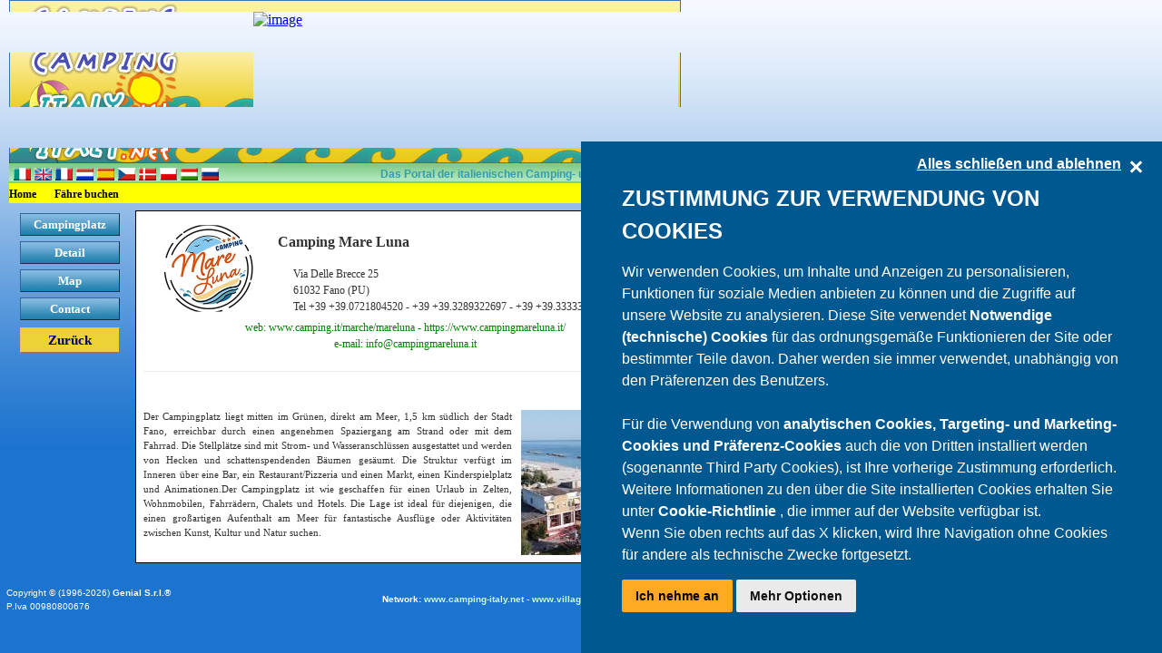

--- FILE ---
content_type: text/html; charset=utf-8
request_url: https://www.campingitaly.net/marche/mareluna/campingplatz.aspx
body_size: 3485
content:


<!DOCTYPE html PUBLIC "-//W3C//DTD XHTML 1.0 Transitional//EN" "http://www.w3.org/TR/xhtml1/DTD/xhtml1-transitional.dtd">

<html xmlns="http://www.w3.org/1999/xhtml" >
<head id="ctl00_Head1"><title>
	Campingplätze-  Camping Mare Luna
</title><meta http-equiv="Content-Type" content="text/html; charset=utf-8" /><meta http-equiv="Content-Language" content="de" /><link href="../../../_styles/stile.css" rel="stylesheet" type="text/css" /><link href="../../../_styles/w3.css" rel="stylesheet" />

    
    <script>
        if (typeof dataLayer == 'undefined') {
            dataLayer = [{ "dlISOLang": "de" }];
        }
        else {
            dataLayer.push({ "dlISOLang": "de" });
        }
    </script>

<script type="text/javascript" src="/componenti/scraping.aspx?url=https%3a%2f%2fxbserver.camping.it%2fcookie%2fgenialcookieclient.js&amp;contanttype=text/javascript&amp;ttl=3600&amp;version=4">

</script>

    <!-- Google Tag Manager -->
    <script>
        (function (w, d, s, l, i) {
        w[l] = w[l] || []; w[l].push({
            'gtm.start':
                new Date().getTime(), event: 'gtm.js'
        }); var f = d.getElementsByTagName(s)[0],
            j = d.createElement(s), dl = l != 'dataLayer' ? '&l=' + l : ''; j.async = true; j.src =
                'https://www.googletagmanager.com/gtm.js?id=' + i + dl; f.parentNode.insertBefore(j, f);
        })(window, document, 'script', 'dataLayer', 'GTM-T7427TT');
    </script>
    <!-- End Google Tag Manager -->

<meta name="title" content="Campingplätze-  Camping Mare Luna" /><meta name="description" content="Der Platz liegt direkt am Meer und ist nur 1,5 Kilometer südlich von der Stadt Fano entfernt. " /><meta name="keywords" content="Camping Mare Luna, campingplaetze Pesaro-Urbino, campingplaetze Fano, campingplaetze Genial.WebProject.CampingIT.Common.Regione" /></head>

<body id="ctl00_uxBody">
    <form name="aspnetForm" method="post" action="./default.aspx?lingua=de&amp;progressivocampeggio=697" id="aspnetForm">
<div>
<input type="hidden" name="__VIEWSTATE" id="__VIEWSTATE" value="6PxPE2lSJ66OKTJ+Bnsbixs0WmocFl+rnFHHDaZn5WinqmUXRm2hLfBfYQAjruUgN3NsQyxVdPy8cXSqxaHTvkp8ebH25p4OvhC6mV3l7xU=" />
</div>

<div>

	<input type="hidden" name="__VIEWSTATEGENERATOR" id="__VIEWSTATEGENERATOR" value="5F04C44D" />
	<input type="hidden" name="__VIEWSTATEENCRYPTED" id="__VIEWSTATEENCRYPTED" value="" />
</div>

        
	

    <!-- Google Tag Manager (noscript) -->
    <noscript>
        <iframe src="https://www.googletagmanager.com/ns.html?id=GTM-T7427TT" height="0" width="0" style="display:none;visibility:hidden"></iframe>
    </noscript>
    <!-- End Google Tag Manager (noscript) -->




        <div>
            <table border="0" width="760" cellpadding="0" class="comprimiBordo">
                <tr>
                    <td valign="top">
                        <table border="0" width="100%" cellpadding="0" class="comprimiBordo">
                            <tr>
                                <td style="height: 445px" valign="top">
									<table cellspacing="0" cellpadding="0" class="comprimiBordo" style="margin:0px; margin-bottom:5px">
                                        <tr>
                                            <td >
                                                <table style="width: 100%" cellspacing="0" cellpadding="0" >
                                                    <tr>
                                                        <td style="width: 10px" class="spaziatoreTabella">
														    &nbsp;</td>
                                                        <td style="width: 269px">
                                                            <a id="ctl00_uxHyperLinkLogoIntestaSopra" href="/campingplaetze.aspx" style="display:inline-block;height:13px;width:269px;"><img src="../../../image/int01.jpg" alt="Home" style="border-width:0px;" /></a></td>
                                                        <td style="width: 468px">
                                                        <img src="../../../image/int02.jpg" id="ctl00_Img1" alt="intestazione" width="468" height="13" /></td>
                                                        <td style="width: 3px">
                                                        <img src="../../../image/int03.jpg" id="ctl00_Img2" alt="intestazione" width="3" height="13" /></td>
                                                        <td style="width: 10px" class="spaziatoreTabella">
														    &nbsp;</td>
                                                    </tr>
                                                    <tr>
                                                        <td style="width: 10px" class="spaziatoreTabella">
														    &nbsp;</td>
                                                        <td style="width: 269px">
                                                            <a id="ctl00_uxHyperLinkLogoIntesta" href="/campingplaetze.aspx" style="display:inline-block;height:60px;width:269px;"><img src="../../../image/int04.jpg" alt="Home" style="border-width:0px;" /></a></td>
                                                        <td style="width: 468px">
                                                            
    
<script src="https://xbserver.camping.it//xbdispatcher/_scriptJS/viewillustrato.aspx?nomeCategoria=schedaCampeggio&amp;progressivoSito=8&amp;larghezzaPX=468&amp;altezzaPX=60&amp;progressivolingua=3" type="text/javascript"></script>



                                                            </td>
                                                        <td style="width: 3px">
                                                        <img src="../../../image/int06.jpg" id="ctl00_Img3" alt="intestazione" width="3" height="60" /></td>
                                                        <td style="width: 10px" class="spaziatoreTabella">
														    &nbsp;</td>
                                                    </tr>
                                                    <tr>
                                                        <td style="width: 10px; height: 17px;" class="spaziatoreTabella">
														    &nbsp;</td>
                                                        <td style="width: 269px; height: 17px;">
                                                            <a id="ctl00_uxHyperLinkLogoIntestaSotto" href="/campingplaetze.aspx" style="display:inline-block;height:17px;width:269px;"><img src="../../../image/int07.jpg" alt="Home" style="border-width:0px;" /></a></td>
                                                        <td style="width: 468px; height: 17px;">
                                                        <img src="../../../image/int08.jpg" id="ctl00_Img4" alt="intestazione" width="468" height="17" /></td>
                                                        <td style="width: 3px; height: 17px;">
                                                        <img src="../../../image/int09.jpg" id="ctl00_Img5" alt="intestazione" width="3" height="17" /></td>
                                                        <td style="width: 10px; height: 17px;" class="spaziatoreTabella">
														    &nbsp;</td>
                                                    </tr>
                                                    <tr>
                                                        <td style="width:10px; height:17px">
                                                        </td>
                                                        <td style="height:17px;" class="sfondoRigaBandierine" >
                                                            

<span style="font-size: 2px">&nbsp;</span>

        <a id="ctl00_uxBandierine_uxRepeaterBandierine_ctl00_uxHyperLinkBandierina" href="/marche/mareluna/Campeggio.aspx"><img src="/image/italyintesta.gif" alt="it" style="border-width:0px;" /></a>
    
        <a id="ctl00_uxBandierine_uxRepeaterBandierine_ctl01_uxHyperLinkBandierina" href="/marche/mareluna/camping.aspx"><img src="/image/englishintesta.gif" alt="en" style="border-width:0px;" /></a>
    
        <a id="ctl00_uxBandierine_uxRepeaterBandierine_ctl02_uxHyperLinkBandierina" href="/marche/mareluna/lecamping.aspx"><img src="/image/franceintesta.gif" alt="fr" style="border-width:0px;" /></a>
    
        <a id="ctl00_uxBandierine_uxRepeaterBandierine_ctl03_uxHyperLinkBandierina" href="/marche/mareluna/campings.aspx"><img src="/image/hollandintesta.gif" alt="nl" style="border-width:0px;" /></a>
    
        <a id="ctl00_uxBandierine_uxRepeaterBandierine_ctl04_uxHyperLinkBandierina" href="/marche/mareluna/Loscamping.aspx"><img src="/image/spainintesta.gif" alt="es" style="border-width:0px;" /></a>
    
        <a id="ctl00_uxBandierine_uxRepeaterBandierine_ctl05_uxHyperLinkBandierina" href="/marche/mareluna/kemp.aspx"><img src="/image/cekaintesta.gif" alt="cs" style="border-width:0px;" /></a>
    
        <a id="ctl00_uxBandierine_uxRepeaterBandierine_ctl06_uxHyperLinkBandierina" href="/marche/mareluna/campingpladser.aspx"><img src="/image/denmarkintesta.gif" alt="da" style="border-width:0px;" /></a>
    
        <a id="ctl00_uxBandierine_uxRepeaterBandierine_ctl07_uxHyperLinkBandierina" href="/marche/mareluna/kempingi.aspx"><img src="/image/polishintesta.gif" alt="pl" style="border-width:0px;" /></a>
    
        <a id="ctl00_uxBandierine_uxRepeaterBandierine_ctl08_uxHyperLinkBandierina" href="/marche/mareluna/Kemping.aspx"><img src="/image/hungaryintesta.gif" alt="hu" style="border-width:0px;" /></a>
    
        <a id="ctl00_uxBandierine_uxRepeaterBandierine_ctl09_uxHyperLinkBandierina" href="/marche/mareluna/kjemping.aspx"><img src="/image/russiaintesta.gif" alt="ru" style="border-width:0px;" /></a>
    
                                                            
                                                        </td>
                                                        <td style="height:17px; text-align:right" colspan="2" class="sfondoRigaBandierine">
                                                            &nbsp;
                                                            <span id="ctl00_uxScrittaIntestazione" class="scrittaIntestazione">Das Portal der italienischen Camping- und Ferienanlagen</span>
                                                            &nbsp;
                                                        </td>
                                                    </tr>

                                                    <tr>
                                                        <td style="width:10px; height:17px">
                                                        &nbsp;
                                                        </td>
                                                        <td style="height:17px; background-color:yellow"  colspan="3" >
                                                            
                                                            <a id="ctl00_uxHome" href="/campingplaetze.aspx" style="font-family:Verdana;font-size:12px;font-weight:bold;text-decoration:none;">Home</a>
                                                            &nbsp;&nbsp;&nbsp;
                                                            <a id="ctl00_uxTraghetto" href="../../../traghetti/traghettide.aspx" style="font-family:Verdana;font-size:12px;font-weight:bold;text-decoration:none;">Fähre buchen</a>
                                                        </td>
                                                        <td style="width:10px; height:17px">
                                                            &nbsp;
                                                        </td>
                                                    </tr>
                                                </table>
                                            </td>
                                        </tr>
                                    </table>
                                    

	<table border="0" cellpadding="0" cellspacing="0">
        <tr>        
            <td style="width:10px">
                &nbsp;
            </td>
            <td style="width:740px; vertical-align:top;">
                    <table style="width: 100%">
						<tr>
							<td valign="top" style="width: 130px">
                            
                            
                            

<table align="center" cellspacing="2"  border="0" style="border-width:0px;border-collapse: collapse; border-color:#FFFFFF;">


    	<tr>
	    	<td class="PulsanteMenuCampeggio" style="text-align: center">
		        <a id="ctl00_contenutoContentPlaceHolder_uxMenu_uxRepeaterBandierine_ctl00_uxHyperLinkBandierina" class="PulsanteMenuCampeggio" href="/marche/mareluna/campingplatz.aspx">Campingplatz</a>
            </td>
	    </tr>
    
    	<tr>
	    	<td class="PulsanteMenuCampeggio" style="text-align: center">
		        <a id="ctl00_contenutoContentPlaceHolder_uxMenu_uxRepeaterBandierine_ctl01_uxHyperLinkBandierina" class="PulsanteMenuCampeggio" href="/marche/mareluna/campingplatz-detail.aspx">Detail</a>
            </td>
	    </tr>
    
    	<tr>
	    	<td class="PulsanteMenuCampeggio" style="text-align: center">
		        <a id="ctl00_contenutoContentPlaceHolder_uxMenu_uxRepeaterBandierine_ctl02_uxHyperLinkBandierina" class="PulsanteMenuCampeggio" href="/marche/mareluna/campingplatz-map.aspx">Map</a>
            </td>
	    </tr>
    
    	<tr>
	    	<td class="PulsanteMenuCampeggio" style="text-align: center">
		        <a id="ctl00_contenutoContentPlaceHolder_uxMenu_uxRepeaterBandierine_ctl03_uxHyperLinkBandierina" class="PulsanteMenuCampeggio" href="/marche/mareluna/campingplatz-contatta.aspx">Contact</a>
            </td>
	    </tr>
    

</table>

<table align="center" cellspacing="2"  border="0" style="border-width:0px;border-collapse: collapse; border-color:#FFFFFF;">
    
</table>  
							
							
							<table align="center" >
							<tr>
                                <td style="text-align:center"><a id="ctl00_contenutoContentPlaceHolder_uxIndietro" class="pulsanteIndietro" href="/campingplaetze-pesarourbino.aspx">Zurück</a></td>
                            </tr>
                            </table>

                              
							</td>
							<td style="width: 610; vertical-align:top; text-align:center">
							    <table style="width: 594px; border-collapse: collapse; height: 240px; border: 1px solid #000000; background-color: #FFFFFF" align="center" cellpadding="8">
							        <tr>
							            <td style ="width: 594px; vertical-align:top; text-align:center">
							                
<table style="width: 100%; border-collapse: collapse;">
	<tr>
		<td style="width: 25%; height: 87px;">
		    <img id="ctl00_contenutoContentPlaceHolder_uxLogoIndirizzo_uxLogoCamping" src="https://www.camping.it/img-camping/marche/mareluna/logo/logo.png" alt="Logo" style="border-width:0px;    max-height: 100px;max-width: 100px;" />
		</td>
		<td style="width: 75%; text-align: left; height: 87px;">
		<table style="width: 100%">
			<tr>
				<td colspan="2">
				    <h1 id="ctl00_contenutoContentPlaceHolder_uxLogoIndirizzo_uxH1NomeCampeggio" class="schedaCampeggio-NomeCampeggio" title="Camping Mare Luna">
                    Camping Mare Luna
                    </h1>
				</td>
			</tr>
			<tr>
				<td style="width: 15px">
				&nbsp;</td>
				<td>
                    <span id="ctl00_contenutoContentPlaceHolder_uxLogoIndirizzo_uxIndirizzoCampeggio" class="schedaCampeggio-IndirizzoCampeggio">Via Delle Brecce 25<br />61032 Fano (PU)<br />Tel +39 +39.0721804520 - +39 +39.3289322697 - +39 +39.3333307555<br /></span>
                 </td>
			</tr>
		</table>
		</td>
	</tr>
	<tr>
		<td colspan="2" style="text-align:center">
		    <span class="schedaCampeggio-IndirizzoCampeggio" style="color:Green">web: www.camping.it/marche/mareluna - https://www.campingmareluna.it/<br />e-mail: info@campingmareluna.it</span>
        </td>
	</tr>
</table>
											<hr style="width:90%" />
											<br />
											<img id="ctl00_contenutoContentPlaceHolder_uxFoto1" class="immagineFoto1" src="https://www.camping.it/img-camping/marche/mareluna/logo/fotoelenco.jpg" alt="Foto1" align="right" style="border-width:0px;" />
											<div style="text-align:justify ">
											
											<span id="ctl00_contenutoContentPlaceHolder_uxTestoCampeggio" class="schedaCampeggio-TestoCampeggio">Der Campingplatz liegt mitten im Grünen, direkt am Meer, 1,5 km südlich der Stadt Fano, erreichbar durch einen angenehmen Spaziergang am Strand oder mit dem Fahrrad.


Die Stellplätze sind mit Strom- und Wasseranschlüssen ausgestattet und werden von Hecken und schattenspendenden Bäumen gesäumt.
 

Die Struktur verfügt im Inneren über eine Bar, ein Restaurant/Pizzeria und einen Markt, einen Kinderspielplatz und Animationen.

​

Der Campingplatz ist wie geschaffen für einen Urlaub in Zelten, Wohnmobilen, Fahrrädern, Chalets und Hotels.

 

Die Lage ist ideal für diejenigen, die einen großartigen Aufenthalt am Meer für fantastische Ausflüge oder Aktivitäten zwischen Kunst, Kultur und Natur suchen.</span>
                                        </div>
							            </td>
   							       	</tr>
                                </table>
							</td>
						</tr>
					</table>

                </td>
         
            <td style="width:10px">
                &nbsp;
            </td>
        </tr>
    </table>


                                    
                                    <table border="0" cellspacing="3" width="760px" cellpadding="4" >
                                        <tr>
                                            <td style="width:340px" valign="top">
                                                <p style="text-align:left">
                                                    <span class="copyright">
                                                        Copyright © (1996-2026) <a href="http://www.genial.it" class="copyright" target ="genial" title="Genial s.r.l.">
                                                    Genial S.r.l.® </a><br />P.Iva 00980800676
                                                    </span>
                                                </p> 
                                            </td>
                                            <td style="width:420px">
                                                <p style="text-align:right">
                                                    <span class="network">
                                                        Network:
                                                            <a href="http://www.camping-italy.net" target="camping-italy" class="network">
                                                    www.camping-italy.net</a> - 
                                                    <a href="http://www.villaggi.com" target="villaggicom" class="network">
                                                    www.villaggi.com</a> -
                                                    <a href="http://adv.camping.it" class="network" target="advcamping">
                                                    adv.camping.it</a></span>
                                                </p>
                                            </td>

                                        </tr>
                                    </table>
                                
                                
                                </td>
                            </tr>
                        </table>
                    </td>
                </tr>
            </table>
        </div>
    </form>
  </body>
</html>


--- FILE ---
content_type: text/html; charset=utf-8
request_url: https://xbserver.camping.it//xbdispatcher/_scriptJS/viewillustrato.aspx?nomeCategoria=schedaCampeggio&progressivoSito=8&larghezzaPX=468&altezzaPX=60&progressivolingua=3
body_size: -41
content:
document.write('<iframe src="https://xbserver.camping.it/xbDispatcher/viewIllustrato.aspx?nomecategoria=schedaCampeggio&larghezzaPX=468&altezzaPX=60&progressivoLingua=3&progressivosito=8&drif=" frameborder=no style="width:100%;height:100%" scrolling=no referrerpolicy="unsafe-url"></iframe>');

--- FILE ---
content_type: text/html; charset=utf-8
request_url: https://xbserver.camping.it/xbDispatcher/viewIllustrato.aspx?nomecategoria=schedaCampeggio&larghezzaPX=468&altezzaPX=60&progressivoLingua=3&progressivosito=8&drif=
body_size: 382
content:


<!DOCTYPE html PUBLIC "-//W3C//DTD XHTML 1.0 Transitional//EN" "http://www.w3.org/TR/xhtml1/DTD/xhtml1-transitional.dtd">

<html xmlns="http://www.w3.org/1999/xhtml">
<head><title>
	https://www.campingtahiti.com/it-it/home
</title>
    <script src="/scriptjs/VisualizzaSWF.js" type="text/javascript"></script>
    <link href="../_styles/StyleLastminuteBanner.css" rel="stylesheet" type="text/css" /></head>
<body style="margin: 0">
    <form name="form1" method="post" action="./viewIllustrato.aspx?nomecategoria=schedaCampeggio&amp;larghezzaPX=468&amp;altezzaPX=60&amp;progressivoLingua=3&amp;progressivosito=8&amp;drif=" id="form1">
<div>
<input type="hidden" name="__VIEWSTATE" id="__VIEWSTATE" value="/wEPDwUKLTQ1NTI1MTIzOWRkA2KgrzmxymDBmKAWXFtRPLaFoqml9EHQIjV1kTkbHr0=" />
</div>

<div>

	<input type="hidden" name="__VIEWSTATEGENERATOR" id="__VIEWSTATEGENERATOR" value="2C63BA2E" />
</div>
        <a title="https://www.campingtahiti.com/it-it/home" href="https://xbserver.camping.it/xbDispatcher/regstat.aspx?link=https%3a%2f%2fwww.campingtahiti.com%2fit-it%2fhome&amp;prcli=27&amp;prcamp=14251&amp;prcat=11013&amp;prban=1419&amp;prlingua=3&amp;prsito=8&amp;prcatstand=11011&amp;blm=false&amp;utm_webref=https://www.campingitaly.net/marche/mareluna/campingplatz.aspx" target="x14251" style="display:inline-block;height:60px;width:468px;"><img title="https://www.campingtahiti.com/it-it/home" src="/image/sp-image/tahiti/__xbImage__468.gif?id=3" alt="image" style="height:60px;width:468px;border-width:0px;" /></a>
        
           

        
   
    </form>
</body>
</html>


--- FILE ---
content_type: text/css
request_url: https://xbserver.camping.it/cookie/style.css?v7
body_size: 3926
content:
.cc_css_reboot {
    -webkit-text-size-adjust: 100%;
    -ms-text-size-adjust: 100%;
    -ms-overflow-style: scrollbar;
    -webkit-tap-highlight-color: transparent;
    margin: 0;
    font-family: -apple-system, BlinkMacSystemFont, "Segoe UI", Roboto, "Helvetica Neue", Arial, sans-serif, "Apple Color Emoji", "Segoe UI Emoji", "Segoe UI Symbol";
    font-size: 1rem;
    font-weight: 400;
    line-height: 1.5;
    color: #212529;
    text-align: left;
    background-color: #fff
}

    .cc_css_reboot *,
    .cc_css_reboot *::before,
    .cc_css_reboot *::after {
        box-sizing: border-box
    }

    .cc_css_reboot a,
    .cc_css_reboot li,
    .cc_css_reboot p,
    .cc_css_reboot h1,
    .cc_css_reboot h2,
    .cc_css_reboot h3,
    .cc_css_reboot h4,
    .cc_css_reboot h5,
    .cc_css_reboot h6,
    .cc_css_reboot input,
    .cc_css_reboot button,
    .cc_css_reboot select {
        border-style: none;
        box-shadow: none;
        margin: 0;
        padding: 0;
        border: 0;
        font-size: 100%;
        font: inherit;
        vertical-align: baseline;
        outline: none
    }

@-ms-viewport {
    .cc_css_reboot {
        width: device-width
    }
}

.cc_css_reboot article,
.cc_css_reboot aside,
.cc_css_reboot figcaption,
.cc_css_reboot figure,
.cc_css_reboot footer,
.cc_css_reboot header,
.cc_css_reboot hgroup,
.cc_css_reboot main,
.cc_css_reboot nav,
.cc_css_reboot section {
    display: block
}

.cc_css_reboot [tabindex="-1"]:focus {
    outline: 0 !important
}

.cc_css_reboot hr {
    box-sizing: content-box;
    height: 0;
    overflow: visible
}

.cc_css_reboot h1,
.cc_css_reboot h2,
.cc_css_reboot h3,
.cc_css_reboot h4,
.cc_css_reboot h5,
.cc_css_reboot h6 {
    margin-top: 0;
    margin-bottom: 0.5rem;
    color: #000
}

.cc_css_reboot p {
    margin-top: 0;
    margin-bottom: 1rem
}

.cc_css_reboot_update p {
    margin:0
}

.cc_css_reboot abbr[title],
.cc_css_reboot abbr[data-original-title] {
    text-decoration: underline;
    -webkit-text-decoration: underline dotted;
    text-decoration: underline dotted;
    cursor: help;
    border-bottom: 0
}

.cc_css_reboot address {
    margin-bottom: 1rem;
    font-style: normal;
    line-height: inherit
}

.cc_css_reboot div {
    display: block
}

.cc_css_reboot_update > div {
    display: flex
}


.cc_css_reboot ol,
.cc_css_reboot ul,
.cc_css_reboot dl {
    margin-top: 0;
    margin-bottom: 1rem
}

    .cc_css_reboot ol ol,
    .cc_css_reboot ul ul,
    .cc_css_reboot ol ul,
    .cc_css_reboot ul ol {
        margin-bottom: 0
    }

.cc_css_reboot b,
.cc_css_reboot strong {
    font-weight: bolder
}

.cc_css_reboot small {
    font-size: 80%
}

.cc_css_reboot sub,
.cc_css_reboot sup {
    position: relative;
    font-size: 75%;
    line-height: 0;
    vertical-align: baseline
}

.cc_css_reboot sub {
    bottom: -.25em
}

.cc_css_reboot sup {
    top: -.5em
}

.cc_css_reboot a {
    color: #007bff;
    text-decoration: none;
    background-color: transparent;
    -webkit-text-decoration-skip: objects
}

    .cc_css_reboot a:hover {
        color: #0056b3;
        text-decoration: underline
    }

    .cc_css_reboot a:not([href]):not([tabindex]) {
        color: inherit;
        text-decoration: none
    }

        .cc_css_reboot a:not([href]):not([tabindex]):hover,
        .cc_css_reboot a:not([href]):not([tabindex]):focus {
            color: inherit;
            text-decoration: none
        }

        .cc_css_reboot a:not([href]):not([tabindex]):focus {
            outline: 0
        }

.cc_css_reboot img {
    vertical-align: middle;
    border-style: none
}

.cc_css_reboot svg:not(:root) {
    overflow: hidden
}

.cc_css_reboot table {
    border-collapse: collapse
}

.cc_css_reboot caption {
    padding-top: 0.75rem;
    padding-bottom: 0.75rem;
    color: #6c757d;
    text-align: left;
    caption-side: bottom
}

.cc_css_reboot th {
    text-align: inherit
}

.cc_css_reboot label {
    display: inline-block;
    margin-bottom: 0.5rem
}

.cc_css_reboot button {
    border-radius: 2px;
    padding: .5rem 1rem;
    outline: none;
    background: #dcdae5;
    color: #111;
    cursor: pointer;
    border: none
}

    .cc_css_reboot button:focus {
        outline: none
    }

.cc_css_reboot select {
    border-style: none
}

.cc_css_reboot input,
.cc_css_reboot button,
.cc_css_reboot select,
.cc_css_reboot optgroup,
.cc_css_reboot textarea {
    margin: 0;
    font-family: inherit;
    font-size: inherit;
    line-height: inherit
}

.cc_css_reboot button,
.cc_css_reboot input {
    overflow: visible
}

.cc_css_reboot button,
.cc_css_reboot select {
    text-transform: none
}

.cc_css_reboot button,
.cc_css_reboot html [type="button"],
.cc_css_reboot [type="reset"],
.cc_css_reboot [type="submit"] {
    -webkit-appearance: button
}

    .cc_css_reboot button::-moz-focus-inner,
    .cc_css_reboot [type="button"]::-moz-focus-inner,
    .cc_css_reboot [type="reset"]::-moz-focus-inner,
    .cc_css_reboot [type="submit"]::-moz-focus-inner {
        padding: 0;
        border-style: none
    }

.cc_css_reboot input[type="radio"],
.cc_css_reboot input[type="checkbox"] {
    box-sizing: border-box;
    padding: 0
}

.cc_css_reboot input[type="date"],
.cc_css_reboot input[type="time"],
.cc_css_reboot input[type="datetime-local"],
.cc_css_reboot input[type="month"] {
    -webkit-appearance: listbox
}

.cc_css_reboot textarea {
    overflow: auto;
    resize: vertical
}

.cc_css_reboot fieldset {
    min-width: 0;
    padding: 0;
    margin: 0;
    border: 0
}

.cc_css_reboot legend {
    display: block;
    width: 100%;
    max-width: 100%;
    padding: 0;
    margin-bottom: .5rem;
    font-size: 1.5rem;
    line-height: inherit;
    color: inherit;
    white-space: normal
}

.cc_css_reboot progress {
    vertical-align: baseline
}

.cc_css_reboot [type="number"]::-webkit-inner-spin-button,
.cc_css_reboot [type="number"]::-webkit-outer-spin-button {
    height: auto
}

.cc_css_reboot [type="search"] {
    outline-offset: -2px;
    -webkit-appearance: none
}

    .cc_css_reboot [type="search"]::-webkit-search-cancel-button,
    .cc_css_reboot [type="search"]::-webkit-search-decoration {
        -webkit-appearance: none
    }

.cc_css_reboot ::-webkit-file-upload-button {
    font: inherit;
    -webkit-appearance: button
}

.cc_css_reboot [hidden] {
    display: none !important
}
.cc_overlay_lock {
    position: fixed;
    top: 0;
    left: 0;
    height: 100%;
    width: 100%;
    background: rgba(0, 0, 0, 0.8);
    z-index: 9999999999
}

.cc_overlay_lock.hidden {
    display: none
}

.cc_dialog {
    background-color: #f2f2f2;
    color: #111;
    z-index: 99999999;
    font-size: 16px;
    padding: 3rem
}


.cc_update_dialog {
    padding: 0.5rem
}

    .cc_dialog.hidden {
        display: none
    }

    .cc_dialog.headline {
        right: 0;
        top: auto;
        bottom: 0;
        left: 0;
        max-width: 100%;
        position: relative
    }

    .cc_dialog.simple {
        right: 0;
        top: auto;
        bottom: 0;
        left: auto;
        max-width: 50%;
        position: fixed
    }

@media screen and (max-width: 600px) {
    .cc_dialog.simple {
        max-width: 100%
    }
}

.cc_dialog.interstitial {
    right: 3vw;
    top: 3vh;
    left: 3vw;
    max-width: 100%;
    position: fixed
}

@media (max-width: 600px) and (max-height: 480px) {
    .cc_dialog.interstitial {
        overflow: auto;
        height: 250px
    }
}

.cc_dialog.standalone {
    position: fixed;
    top: 0;
    left: 0;
    height: 100%;
    width: 100%;
    width: auto
}

@media (max-width: 600px) and (max-height: 480px) {
    .cc_dialog.standalone {
        overflow: auto
    }
}

.cc_dialog .cc_dialog_inner {
    width: 100%
}

.cc_dialog .cc_dialog_headline {
    font-size: 24px;
    font-weight: 600
}

.cc_dialog .cc_dialog_text {
    font-size: 16px
}

.cc_dialog_text a, .contentconsent_entry a {
    color: white !important;
    font-weight: bold !important;
}

.cc_dialog .cc_dialog_update_text {
    padding: 6px
}

.cc_dialog button {
    font-weight: bold;
    font-size: 14px
}

    .cc_dialog button.cc_b_ok {
        background-color: green;
        color: #fff
    }

        .cc_dialog button.cc_b_ok:active,
        .cc_dialog button.cc_b_ok:focus {
            background: #136d13
        }

    .cc_dialog button.customsetting {
        background-color: #eaeaea;
        color: #111;
        margin-left: 0.25rem !important
    }

        .cc_dialog button.customsetting:active,
        .cc_dialog button.customsetting:focus {
            background: #f2f2f2
        }

.cookie-consent-preferences-overlay {
    width: 100%;
    height: 100%;
    position: fixed;
    background: rgba(0, 0, 0, 0.5);
    z-index: 999999999999;
    top: 0;
    left: 0;
    display: none
}

    .cookie-consent-preferences-overlay.visible {
        display: block
    }

    .cookie-consent-preferences-overlay .cookie-consent-preferences-dialog {
        position: absolute;
        margin: 30px auto;
        width: 750px;
        max-width: 90%;
        height: auto;
        left: 0;
        right: 0
    }

        .cookie-consent-preferences-overlay .cookie-consent-preferences-dialog .containerconsent {
            width: 100%;
            display: flex;
            background: #fff;
            flex-direction: column
        }

            .cookie-consent-preferences-overlay .cookie-consent-preferences-dialog .containerconsent > div {
                width: 100%
            }

            .cookie-consent-preferences-overlay .cookie-consent-preferences-dialog .containerconsent .cc_cp_head {
                background: #fff;
                color: #111;
                display: flex;
                flex-direction: row;
                justify-content: space-between
            }

                .cookie-consent-preferences-overlay .cookie-consent-preferences-dialog .containerconsent .cc_cp_head .cc_cp_head_title {
                    padding: 10px;
                    display: flex;
                    padding-left: 15px;
                    flex-direction: column;
                    justify-content: center;
                    align-items: baseline
                }

                    .cookie-consent-preferences-overlay .cookie-consent-preferences-dialog .containerconsent .cc_cp_head .cc_cp_head_title p {
                        font-size: 16px;
                        line-height: 1.5;
                        margin: 0
                    }

                    .cookie-consent-preferences-overlay .cookie-consent-preferences-dialog .containerconsent .cc_cp_head .cc_cp_head_title .cc_cp_head_title_pcenter_title {
                        font-size: 20px;
                        font-weight: 600
                    }

                .cookie-consent-preferences-overlay .cookie-consent-preferences-dialog .containerconsent .cc_cp_head .cc_cp_head_lang_selector {
                    display: flex;
                    align-items: center;
                    padding-right: 15px;
                    min-height: 80px;
                    justify-content: center
                }

            .cookie-consent-preferences-overlay .cookie-consent-preferences-dialog .containerconsent .cc_cp_content {
                display: flex;
                flex-direction: row;
                align-items: stretch;
                background: #292929;
                color: #f5f5f5;
                border-bottom: none
            }

                .cookie-consent-preferences-overlay .cookie-consent-preferences-dialog .containerconsent .cc_cp_content .menuconsent {
                    font-family: Arial, sans-serif !important;
                    width: 150px;
                    margin: 0;
                    padding: 0;
                    background: #e6e6e6;
                    min-width: 150px
                }

                    .cookie-consent-preferences-overlay .cookie-consent-preferences-dialog .containerconsent .cc_cp_content .menuconsent li {
                        margin: 0;
                        padding: 0;
                        float: left;
                        display: block;
                        width: 100%;
                        color: #666;
                        background: #e6e6e6;
                        border-bottom: 1px solid #ccc;
                        border-right: 1px solid #ccc;
                        transition: all ease .1s;
                        box-sizing: content-box
                    }

                        .cookie-consent-preferences-overlay .cookie-consent-preferences-dialog .containerconsent .cc_cp_content .menuconsent li[active=true] {
                            background: #292929;
                            color: #f5f5f5
                        }

                        .cookie-consent-preferences-overlay .cookie-consent-preferences-dialog .containerconsent .cc_cp_content .menuconsent li a {
                            text-decoration: none;
                            color: #666;
                            display: block;
                            padding: 10px 5px 10px 10px;
                            font-weight: 700;
                            font-size: 12px;
                            line-height: 19px;
                            position: relative
                        }

                .cookie-consent-preferences-overlay .cookie-consent-preferences-dialog .containerconsent .cc_cp_content .contentconsent {
                    background: #292929 !important;
                    color: #f5f5f5
                }

                    .cookie-consent-preferences-overlay .cookie-consent-preferences-dialog .containerconsent .cc_cp_content .contentconsent .contentconsent_entry {
                        width: 100%;
                        display: none;
                        padding: 25px;
                        box-sizing: border-box
                    }

                        .cookie-consent-preferences-overlay .cookie-consent-preferences-dialog .containerconsent .cc_cp_content .contentconsent .contentconsent_entry[active=true] {
                            display: block
                        }

                        .cookie-consent-preferences-overlay .cookie-consent-preferences-dialog .containerconsent .cc_cp_content .contentconsent .contentconsent_entry p {
                            font-size: 16px;
                            line-height: 1.5
                        }

                        .cookie-consent-preferences-overlay .cookie-consent-preferences-dialog .containerconsent .cc_cp_content .contentconsent .contentconsent_entry .contentconsent_entry_title {
                            font-size: 24px;
                            font-weight: 600
                        }

            .cookie-consent-preferences-overlay .cookie-consent-preferences-dialog .containerconsent .cc_cp_footer {
                background: #f2f2f2;
                align-items: center;
                border-top: 1px solid #ccc;
                justify-content: space-between
            }

                .cookie-consent-preferences-overlay .cookie-consent-preferences-dialog .containerconsent .cc_cp_footer .cc_cp_f_powered_by {
                    padding: 20px 10px;
                    font-size: 14px;
                    color: #333;
                    display: block
                }

                    .cookie-consent-preferences-overlay .cookie-consent-preferences-dialog .containerconsent .cc_cp_footer .cc_cp_f_powered_by a {
                        color: #999
                    }

.cc_cp_f_save button, .cc_cp_f_acceptall button, .cc_cp_f_rejectall button {
    opacity: .9;
    transition: all ease .3s;
    font-size: 14px;
    font-weight: bold;
    height: auto;
    white-space: nowrap;
    min-width: 150px;
}

.cc_cp_f_save button:hover, .cc_cp_f_acceptall button:hover, .cc_cp_f_rejectall button:hover {
    opacity: 1
}

.cc_cp_f_save {
    text-align: right;
}

.cc_cp_footer > div {
    float: left;
    padding: 10px;
}


.cc_cp_footer > div:last-child {
    margin-bottom: 10px;
}

#acceptall, #rejectall {
    width: 100%
}

.cc_cp_f_powered_by {
    text-align:right;
    float:right !important
}

.cookie-consent-preferences-overlay input[type="checkbox"].checkbox_cookie_consent {
    position: absolute;
    margin: 2px 0 0 16px;
    cursor: pointer
}

        .cookie-consent-preferences-overlay input[type="checkbox"].checkbox_cookie_consent + label {
            position: relative;
            padding: 4px 0 0 50px;
            line-height: 2.0em;
            cursor: pointer;
            display: inline;
            font-size: 14px
        }

            .cookie-consent-preferences-overlay input[type="checkbox"].checkbox_cookie_consent + label:before {
                content: "";
                position: absolute;
                display: block;
                left: 0;
                top: 0;
                width: 40px;
                height: 24px;
                border-radius: 16px;
                background: #fff;
                border: 1px solid #d9d9d9;
                -webkit-transition: all 0.3s;
                transition: all 0.3s
            }

            .cookie-consent-preferences-overlay input[type="checkbox"].checkbox_cookie_consent + label:after {
                content: "";
                position: absolute;
                display: block;
                left: 0px;
                top: 0px;
                width: 24px;
                height: 24px;
                border-radius: 16px;
                background: #fff;
                border: 1px solid #d9d9d9;
                -webkit-transition: all 0.3s;
                transition: all 0.3s
            }

            .cookie-consent-preferences-overlay input[type="checkbox"].checkbox_cookie_consent + label:hover:after {
                box-shadow: 0 0 5px rgba(0, 0, 0, 0.3)
            }

        .cookie-consent-preferences-overlay input[type="checkbox"].checkbox_cookie_consent:checked + label:after {
            margin-left: 16px
        }

        .cookie-consent-preferences-overlay input[type="checkbox"].checkbox_cookie_consent:checked + label:before {
            background: #55D069
        }

    .cookie-consent-preferences-overlay input[type="checkbox"].checkbox_cookie_consent-sm {
        position: absolute;
        margin: 5px 0 0 10px
    }

        .cookie-consent-preferences-overlay input[type="checkbox"].checkbox_cookie_consent-sm + label {
            position: relative;
            padding: 0 0 0 32px;
            line-height: 1.3em
        }

            .cookie-consent-preferences-overlay input[type="checkbox"].checkbox_cookie_consent-sm + label:before {
                content: "";
                position: absolute;
                display: block;
                left: 0;
                top: 0;
                background: #fff;
                border: 1px solid #d9d9d9;
                -webkit-transition: all 0.3s;
                transition: all 0.3s;
                width: 25px;
                height: 15px;
                border-radius: 10px
            }

            .cookie-consent-preferences-overlay input[type="checkbox"].checkbox_cookie_consent-sm + label:after {
                content: "";
                position: absolute;
                display: block;
                left: 0px;
                top: 0px;
                background: #fff;
                border: 1px solid #d9d9d9;
                -webkit-transition: all 0.3s;
                transition: all 0.3s;
                width: 15px;
                height: 15px;
                border-radius: 10px
            }

            .cookie-consent-preferences-overlay input[type="checkbox"].checkbox_cookie_consent-sm + label:hover:after {
                box-shadow: 0 0 3px rgba(0, 0, 0, 0.3)
            }

        .cookie-consent-preferences-overlay input[type="checkbox"].checkbox_cookie_consent-sm:checked + label:after {
            margin-left: 10px
        }

        .cookie-consent-preferences-overlay input[type="checkbox"].checkbox_cookie_consent-sm:checked + label:before {
            background: #55D069
        }

@media screen and (max-width: 600px) {
    .cookie-consent-preferences-overlay {
        overflow-y: scroll
    }

        .cookie-consent-preferences-overlay .cookie-consent-preferences-dialog .containerconsent .cc_cp_head {
            flex-direction: column
        }

            .cookie-consent-preferences-overlay .cookie-consent-preferences-dialog .containerconsent .cc_cp_head .cc_cp_head_title {
                align-items: center;
                padding: 15px 0 0 0
            }

            .cookie-consent-preferences-overlay .cookie-consent-preferences-dialog .containerconsent .cc_cp_head .cc_cp_head_lang_selector {
                padding: 15px 0;
                min-height: 20px
            }

        .cookie-consent-preferences-overlay .cookie-consent-preferences-dialog .containerconsent .cc_cp_content {
            flex-direction: column
        }

            .cookie-consent-preferences-overlay .cookie-consent-preferences-dialog .containerconsent .cc_cp_content .menuconsent {
                width: 100%
            }

                .cookie-consent-preferences-overlay .cookie-consent-preferences-dialog .containerconsent .cc_cp_content .menuconsent li {
                    border-right: 0
                }
}

.cc_dialog.ar {
    text-align: right
}

.cookie-consent-preferences-overlay.ar {
    text-align: right
}
.dark.cc_dialog {
    background-color: #005891;
    color: #fff
}

.dark.cc_dialog .cc_dialog_headline {
    color: #fff
}

.dark.cc_dialog .cc_dialog_text {
    color: #fff
}

.dark.cc_dialog button.cc_b_ok {
    color: #000;
    background-color: #ffaa22
}

    .dark.cc_dialog button.cc_b_ok:focus {
        box-shadow: 0 0 0 2px #3dd000
    }

.dark.cc_dialog button.customsetting {
    background-color: #eaeaea;
    color: #111
}

    .dark.cc_dialog button.customsetting:focus {
        box-shadow: 0 0 0 2px #3dd000
    }


    .dark.cc_dialog button.editsetting {
        padding: 0;
        background-color: transparent;
        color: white;
        float:left
    }

button.editsetting img, button.editsetting span {
    float:left
}

button.editsetting span {
    margin-right:4px
}

.cc_close_dialog {
    position: absolute;
    top: 5px;
    right: 5px;
    text-align: center
}

    .cc_close_dialog span {
        color: #fff !important;
        font-family: 'Times New Roman';
        font-size: 16px;
        height: 28px;
        display: inline-block;
        text-decoration: none;
        cursor: pointer;
        border-radius: 2px;
    }
.cc_close_text {
    font-family: -apple-system, BlinkMacSystemFont, "Segoe UI", Roboto, "Helvetica Neue", Arial, sans-serif, "Apple Color Emoji", "Segoe UI Emoji", "Segoe UI Symbol" !important;
    text-decoration:underline !important
}



.cc_css_reboot a:focus, 
.cc_css_reboot input:focus, 
.cc_css_reboot button:focus, 
.cc_css_reboot select:focus{outline:3px solid #86C447!important;}
.cc_close_button {position:relative;width: 32px;height: 32px;font-weight: bold;}
#cc_closebutton {padding:8px;background:none;display:flex;align-items:center}
#cc_closebutton:focus{outline:3px solid #86C447!important;}







    .cc_close_button:before, .cc_close_button:after {position: absolute;left: 15px;top:7px;content: ' ';height: 16px;width: 3px;background-color: #fff}

    .cc_close_button:before {
        transform: rotate(45deg);
    }

    .cc_close_button:after {
        transform: rotate(-45deg);
    }



.dark.cookie-consent-preferences-overlay .cookie-consent-preferences-dialog .containerconsent {
    background: #005891
}

    .dark.cookie-consent-preferences-overlay .cookie-consent-preferences-dialog .containerconsent .cc_cp_head {
        background: #005891;
        color: #fff
    }

        .dark.cookie-consent-preferences-overlay .cookie-consent-preferences-dialog .containerconsent .cc_cp_head h2 {
            color: #fff
        }

        .dark.cookie-consent-preferences-overlay .cookie-consent-preferences-dialog .containerconsent .cc_cp_head p {
            color: #fff
        }

        .dark.cookie-consent-preferences-overlay .cookie-consent-preferences-dialog .containerconsent .cc_cp_head .cc_cp_head_lang_selector select {
            color: #212121
        }

            .dark.cookie-consent-preferences-overlay .cookie-consent-preferences-dialog .containerconsent .cc_cp_head .cc_cp_head_lang_selector select:active,
            .dark.cookie-consent-preferences-overlay .cookie-consent-preferences-dialog .containerconsent .cc_cp_head .cc_cp_head_lang_selector select:focus {
                border: 2px solid #ff0
            }

    .dark.cookie-consent-preferences-overlay .cookie-consent-preferences-dialog .containerconsent .cc_cp_content {
        background: #292929 !important;
        color: #f5f5f5
    }

        .dark.cookie-consent-preferences-overlay .cookie-consent-preferences-dialog .containerconsent .cc_cp_content .menuconsent {
            color: #666;
            background: #e6e6e6
        }

            .dark.cookie-consent-preferences-overlay .cookie-consent-preferences-dialog .containerconsent .cc_cp_content .menuconsent li {
                border-right-color: #ccc;
                border-bottom-color: #ccc
            }

                .dark.cookie-consent-preferences-overlay .cookie-consent-preferences-dialog .containerconsent .cc_cp_content .menuconsent li[active=true] {
                    background: #006cb3 !important;
                }

                    .dark.cookie-consent-preferences-overlay .cookie-consent-preferences-dialog .containerconsent .cc_cp_content .menuconsent li[active=true] a {
                        color: #f5f5f5 !important
                    }

                .dark.cookie-consent-preferences-overlay .cookie-consent-preferences-dialog .containerconsent .cc_cp_content .menuconsent li a {
                    color: #666
                }



        .dark.cookie-consent-preferences-overlay .cookie-consent-preferences-dialog .containerconsent .cc_cp_content .contentconsent {
            background: #006cb3 !important;
            color: #f5f5f5;
            width:100%
        }

            .dark.cookie-consent-preferences-overlay .cookie-consent-preferences-dialog .containerconsent .cc_cp_content .contentconsent h1 {
                color: #fff
            }

            .dark.cookie-consent-preferences-overlay .cookie-consent-preferences-dialog .containerconsent .cc_cp_content .contentconsent p {
                color: #fff
            }

            .dark.cookie-consent-preferences-overlay .cookie-consent-preferences-dialog .containerconsent .cc_cp_content .contentconsent a {
                color: #cce5ff
            }

                .dark.cookie-consent-preferences-overlay .cookie-consent-preferences-dialog .containerconsent .cc_cp_content .contentconsent a:focus {
                    box-shadow: 0 0 0 2px #ff0
                }

            .dark.cookie-consent-preferences-overlay .cookie-consent-preferences-dialog .containerconsent .cc_cp_footer {
                background: #005891;
                border-top-color: #005891
            }

        .dark.cookie-consent-preferences-overlay .cookie-consent-preferences-dialog .containerconsent .cc_cp_footer .cc_cp_f_powered_by {
            color: #fff
        }

            .dark.cookie-consent-preferences-overlay .cookie-consent-preferences-dialog .containerconsent .cc_cp_footer .cc_cp_f_powered_by a:focus {
                box-shadow: 0 0 0 2px #ff0
            }

.cc_cp_f_save button, .cc_cp_f_acceptall button, .cc_cp_f_rejectall button {
    background: #ffaa22;
    color: #000
}

            .cc_cp_f_save button:focus, .cc_cp_f_acceptall button:focus, .cc_cp_f_rejectall button:focus {
                box-shadow: 0 0 0 2px #3dd000
            }

.light.cc_dialog {
    background-color: #f2f2f2;
    color: #111
}

.light.cc_dialog .cc_dialog_headline {
    color: #111
}

.light.cc_dialog .cc_dialog_text {
    color: #111
}

.light.cc_dialog button.cc_b_ok {
    color: #fff;
    background-color: green
}

    .light.cc_dialog button.cc_b_ok:focus {
        box-shadow: 0 0 0 2px #ff8d00
    }

.light.cc_dialog button.customsetting {
    background-color: #eaeaea;
    color: #111
}

    .light.cc_dialog button.customsetting:focus {
        box-shadow: 0 0 0 2px #ff8d00
    }

.light.cookie-consent-preferences-overlay .cookie-consent-preferences-dialog .containerconsent {
    background: #fff
}

    .light.cookie-consent-preferences-overlay .cookie-consent-preferences-dialog .containerconsent .cc_cp_head {
        background: #fff;
        color: #111;
        border-bottom: 1px solid #ccc
    }

        .light.cookie-consent-preferences-overlay .cookie-consent-preferences-dialog .containerconsent .cc_cp_head h2 {
            color: #111
        }

        .light.cookie-consent-preferences-overlay .cookie-consent-preferences-dialog .containerconsent .cc_cp_head p {
            color: #111
        }

        .light.cookie-consent-preferences-overlay .cookie-consent-preferences-dialog .containerconsent .cc_cp_head .cc_cp_head_lang_selector select {
            color: #111
        }

            .light.cookie-consent-preferences-overlay .cookie-consent-preferences-dialog .containerconsent .cc_cp_head .cc_cp_head_lang_selector select:focus {
                box-shadow: 0 0 0 2px green
            }

    .light.cookie-consent-preferences-overlay .cookie-consent-preferences-dialog .containerconsent .cc_cp_content {
        background: #fbfbfb !important;
        color: #111
    }

        .light.cookie-consent-preferences-overlay .cookie-consent-preferences-dialog .containerconsent .cc_cp_content .menuconsent {
            color: #666;
            background: #e6e6e6
        }

            .light.cookie-consent-preferences-overlay .cookie-consent-preferences-dialog .containerconsent .cc_cp_content .menuconsent li {
                border-right-color: #ccc;
                border-bottom-color: #ccc
            }

                .light.cookie-consent-preferences-overlay .cookie-consent-preferences-dialog .containerconsent .cc_cp_content .menuconsent li[active=true] {
                    background: #fbfbfb !important
                }

                    .light.cookie-consent-preferences-overlay .cookie-consent-preferences-dialog .containerconsent .cc_cp_content .menuconsent li[active=true] a {
                        color: #111 !important
                    }

                .light.cookie-consent-preferences-overlay .cookie-consent-preferences-dialog .containerconsent .cc_cp_content .menuconsent li a {
                    color: #666
                }

                    .light.cookie-consent-preferences-overlay .cookie-consent-preferences-dialog .containerconsent .cc_cp_content .menuconsent li a:focus {
                        box-shadow: 0 0 0 2px #fbfbfb
                    }

        .light.cookie-consent-preferences-overlay .cookie-consent-preferences-dialog .containerconsent .cc_cp_content .contentconsent {
            background: #fbfbfb !important;
            color: #111
        }

            .light.cookie-consent-preferences-overlay .cookie-consent-preferences-dialog .containerconsent .cc_cp_content .contentconsent h1 {
                color: #111
            }

            .light.cookie-consent-preferences-overlay .cookie-consent-preferences-dialog .containerconsent .cc_cp_content .contentconsent p {
                color: #111
            }

            .light.cookie-consent-preferences-overlay .cookie-consent-preferences-dialog .containerconsent .cc_cp_content .contentconsent a {
                color: #007bff
            }

                .light.cookie-consent-preferences-overlay .cookie-consent-preferences-dialog .containerconsent .cc_cp_content .contentconsent a:focus {
                    box-shadow: 0 0 0 2px green
                }

    .light.cookie-consent-preferences-overlay .cookie-consent-preferences-dialog .containerconsent .cc_cp_footer {
        background: #f2f2f2;
        border-top-color: #ccc
    }

        .light.cookie-consent-preferences-overlay .cookie-consent-preferences-dialog .containerconsent .cc_cp_footer .cc_cp_f_powered_by {
            color: #111
        }

            .light.cookie-consent-preferences-overlay .cookie-consent-preferences-dialog .containerconsent .cc_cp_footer .cc_cp_f_powered_by a:focus {
                box-shadow: 0 0 0 2px green
            }

        .light.cookie-consent-preferences-overlay .cookie-consent-preferences-dialog .containerconsent .cc_cp_footer .cc_cp_f_save button {
            background: green;
            color: #fff
        }

            .light.cookie-consent-preferences-overlay .cookie-consent-preferences-dialog .containerconsent .cc_cp_footer .cc_cp_f_save button:focus {
                box-shadow: 0 0 0 2px #ff8d00
            }



.cc_b_inner:before, .cc_b_inner:after {
    content: "";
    display: table;
    clear: both
}


@media(max-width:500px) {
    .cc_dialog_text {
        max-height: 200px;overflow: scroll;
    }

    .cookie-consent-preferences-overlay .cookie-consent-preferences-dialog .containerconsent .cc_cp_footer {
        display:block
    }

    .cc_cp_footer > div {
        width: 100%;
        text-align: center;
        padding:0;
    }

    #savecustomize, #acceptall, #rejectall {
        width:90%;
        margin:0;
        margin-top:10px
    }

    .cc_cp_f_save {
        width: 100% !important;
        text-align: center;
    }

    .cc_dialog_headline {
        font-size: 18px !important;
    }
}


#cc_closebutton_head{background:none}
.checkbox_cookie_consent{width: 38px;height: 23px;margin: 0!important;}

--- FILE ---
content_type: application/javascript; charset=utf-8
request_url: https://xbserver.camping.it/cookie/genialcookie.js?genialcookieidlingua=de
body_size: 5275
content:
function CC_SetDomain(n){var i=document.getElementsByTagName("head")[0],t=document.createElement("script");t.async=1;t.src="https://xbserver.camping.it/cookie/dominio.aspx?dominio="+genialCookieDominio+"&idlingua="+n;i.insertBefore(t,i.childNodes[0])}function CC_LoadDomain(n){var t,i;if(dominioCC=JSON.parse(n),CC_getCookieConsent("cb-enabled")==""){var r=new RegExp("(Googlebot|bingbot|Chrome-Lighthouse|Lighthouse|Yahoo! Slurp|duckduckbot|Baiduspider|YandexBot|Applebot|MJ12bot|SeznamBot|amazonbot|Cookiebot|Google Page Speed Insights|google_partner_monitoring|Google Search Console|Storebot-Google|Google-Structured-Data-Testing-Tool|archive.org_bot)","i"),u=navigator.userAgent;r.test(u)&&CC_BypassCookieBanner(dominioCC);BypassCookieBanner==1?CC_UpdateBoxCookie():(dominioCC.BypassCookieBanner&&CC_BypassCookieBannerByQuerystring(dominioCC),BypassCookieBanner==1?CC_UpdateBoxCookie():dominioCC.Managed?(t='{ "Managed" : 1, "IdFunc" : [], "Version" : '+genialCookieVersion+"}",CC_setCookieConsent("cb-enabled",t,180,dominioCC.DominioRif),CC_UpdateBoxCookie()):(t='{ "Managed" : 0, "IdFunc" : [], "Version" : '+genialCookieVersion+"}",CC_setCookieConsent("cb-enabled",t,180,dominioCC.DominioRif),CC_InitBoxCooikie()))}else genialCookieConsent=JSON.parse(CC_getCookieConsent("cb-enabled")),genialCookieConsent.Version==genialCookieVersion&&genialCookieConsent.Managed==1?(CC_UpdateBoxCookie(),i=window[dominioCC.CallBackFunc],typeof i=="function"&&i.apply(null)):(genialCookieConsent.Version!=genialCookieVersion&&eraseCookie("cb-enabled"),CC_InitBoxCooikie());CC_SetConsentDescription()}function CC_BypassCookieBanner(n){var r,u,i;BypassCookieBanner=1;r='{ "Managed" : 1, "IdFunc" : [1, 2, 3], "Version" : '+genialCookieVersion+"}";u="cb-enabled";const t=new Date;t.setTime(t.getTime()+15552e6);let f="expires="+t.toUTCString();document.cookie=u+"="+r+";"+f+";path=/";i=window[n.CallBackFunc];typeof i=="function"&&i.apply(null)}function CC_BypassCookieBannerByQuerystring(n){var i,r,t;if(n.BypassCookieBanner){const u=new Proxy(new URLSearchParams(window.location.search),{get:(n,t)=>n.get(t)});let f=u.bypasscookiebanner;if(f=="1"){BypassCookieBanner=1;i='{ "Managed" : 1, "IdFunc" : [1, 2, 3], "Version" : '+genialCookieVersion+"}";r="cb-enabled";const u=new Date;u.setTime(u.getTime()+15552e6);let f="expires="+u.toUTCString();document.cookie=r+"="+i+";"+f+";path=/";t=window[n.CallBackFunc];typeof t=="function"&&t.apply(null)}}}function CC_InitBoxCooikie(){genialCookieConsent=null;typeof genialCookieCSS=="undefined"||genialCookieCSS==null?CC_addCss(urlCss):CC_addCss(genialCookieCSS);initialBoxTemplate=initialBoxTemplate.replace("[urlprivacy]",dominioCC.Lang.UrlPrivacy);var n=document.createElement("div");n.innerHTML=initialBoxTemplate;document.body.insertBefore(n,document.body.firstChild);document.dispatchEvent(new Event("cb-ready"));dominioCC.NoIpAnalitici&&document.getElementById("ipanonimiinit").remove();document.getElementById("customsetting").addEventListener("click",function(){CC_ShowCustomize()});document.getElementById("cc_closebutton").addEventListener("click",function(){CC_AcceptCustomize("tasto_chiudi_iniziale")});document.getElementById("cc_accept").addEventListener("click",function(){CC_AcceptCustomize("tasto_accetta_iniziale",!0)})}function CC_UpdateBoxCookie(){typeof genialCookieCSS=="undefined"||genialCookieCSS==null?CC_addCss(urlCss):CC_addCss(genialCookieCSS);var n=document.createElement("div");n.innerHTML=updateBoxTemplate;document.body.appendChild(n);document.getElementById("updatecookie").addEventListener("click",function(){CC_ShowCustomize()})}function CC_ShowCustomize(){for(var n,u,r,f,e="",o="",t=0;t<dominioCC.ListaFunzionalita.length;t++){n=templateContentMenu.replace("[titolocontenuto]",dominioCC.ListaFunzionalita[t].Nome).replace("[testocontenuto]",dominioCC.ListaFunzionalita[t].Descrizione);genialCookieConsent&&genialCookieConsent.IdFunc.includes(parseInt(dominioCC.ListaFunzionalita[t].IdFunzionalita))?(n=n.replace("[testostatofunzionalita]",attivo),n=n.replace("[ariastatofunzionalita]","true"),n=n.replace("[statofunzionalita]","checked")):(n=n.replace("[testostatofunzionalita]",disattivo),n=n.replace("[ariastatofunzionalita]","false"),n=n.replace("[statofunzionalita]",""));n=n.replace("[nomefunzione]",dominioCC.ListaFunzionalita[t].NomeFunzione);const r=new RegExp("\\[idcontentmenu\\]","g"),i=dominioCC.ListaFunzionalita[t].IdFunzionalita;n=n.replace(r,i);o+=n;e+=templateMenu.replace("[idmenu]",i).replace("[testomenu]",dominioCC.ListaFunzionalita[t].Nome).replace("[idcontentmenu]",i)}u=document.createElement("div");u.innerHTML=templateContent.replace("[menuconsent]",e).replace("[contentconsent]",o).replace("[urlprivacy]",dominioCC.Lang.UrlPrivacy);document.body.appendChild(u);document.getElementById("cc_closebutton_head").focus();r=document.querySelectorAll(".tabmenuconsent");const s=r[0],i=r[r.length-1];for(document.addEventListener("keydown",function(n){var r=document.getElementById("cookie-consent-preferences-centre"),e,o;if(r){if(n.key==="Escape"){document.getElementById("cc_closebutton_head").click();return}const h=[...r.querySelectorAll('a[tabindex]:not([tabindex="-1"]), button[tabindex]:not([tabindex="-1"])')].filter(n=>!n.disabled&&n.offsetParent!==null),c=h[0],l=h[h.length-1];if(n.key==="Tab")if(n.shiftKey){if(document.activeElement.closest(".contentconsent_entry")){var u=document.activeElement.closest(".contentconsent_entry").id,f=document.querySelector('[aria-controls="'+u+'"]'),t=f.closest(".tabmenuconsent");n.preventDefault();t!==s?t.previousElementSibling.querySelector(".tabmenuconsent-link").focus():document.getElementById("cc_closebutton_head").focus();return}if(document.activeElement==document.getElementById("savecustomize")){n.preventDefault();i.querySelector(".tabmenuconsent-link").focus();return}document.activeElement===c&&(n.preventDefault(),l.focus())}else{if(document.activeElement.classList.contains("tabmenuconsent-link")&&document.activeElement.getAttribute("aria-selected")==="true"&&document.activeElement.closest(".tabmenuconsent")!==i&&"title_strictly-necessary"!==document.activeElement.id){e=document.getElementById(document.activeElement.getAttribute("aria-controls"));o=e.querySelector("a, input");n.preventDefault();o.focus();return}if(console.log(document.activeElement,document.activeElement.closest(".tabmenuconsent"),i),document.activeElement.classList.contains("tabmenuconsent-link")&&document.activeElement.getAttribute("aria-selected")==="false"&&document.activeElement.closest(".tabmenuconsent")===i){n.preventDefault();document.getElementById("savecustomize").focus();return}if(document.activeElement.closest(".contentconsent_entry")){var u=document.activeElement.closest(".contentconsent_entry").id,f=document.querySelector('[aria-controls="'+u+'"]'),t=f.closest(".tabmenuconsent");t!==i&&(n.preventDefault(),t.nextElementSibling.querySelector(".tabmenuconsent-link").focus());return}document.activeElement===l&&(n.preventDefault(),c.focus())}}}),document.getElementById("registralog")&&document.getElementById("registralog").remove(),dominioCC.NoIpAnalitici&&document.getElementById("ipanonimi").remove(),f=document.getElementsByClassName("tabmenuconsent-link"),t=0;t<f.length;t++)f[t].addEventListener("click",function(){CC_SetMenu(this.id)});for(t=0;t<dominioCC.ListaFunzionalita.length;t++){const n=dominioCC.ListaFunzionalita[t].IdFunzionalita;document.getElementById("input_"+n).addEventListener("click",function(){document.getElementById("label_"+n).innerHTML=this.checked?attivo:disattivo})}document.getElementById("savecustomize").addEventListener("click",function(){CC_AcceptCustomize("tasto_accetta_personalizzato")});document.getElementById("acceptall").addEventListener("click",function(){CC_AcceptCustomize("tasto_accetta_tutti_personalizzato",!0)});document.getElementById("rejectall").addEventListener("click",function(){CC_AcceptCustomize("tasto_rifiuta_tutti_personalizzato",!1,!0)});document.getElementById("cc_closebutton_head").addEventListener("click",function(){document.getElementById("cookie-consent-preferences-centre").parentNode.remove();document.querySelector(".manage-cookie-consent")?document.querySelector(".manage-cookie-consent").focus():document.getElementById("updatecookie").focus()});document.getElementById("cc_cp_logprivacy_cookie").innerHTML=CC_GetConsentDescription(!0)}function CC_AcceptCustomize(n,t=false,i=false){var c=document.getElementsByTagName("body")[0],u="",f,r,e,o,s,h;if(t)for(r=0;r<dominioCC.ListaFunzionalita.length;r++)u+=u==""?dominioCC.ListaFunzionalita[r].IdFunzionalita:", "+dominioCC.ListaFunzionalita[r].IdFunzionalita;else if(i)u="";else for(f=document.getElementsByClassName("input_cc"),r=0;r<f.length;r++)f[r].checked&&(u+=u==""?f[r].id.replace("input_",""):", "+f[r].id.replace("input_",""));var l=CC_ConsentID(32),v=CC_GetActualDate(),a=v.getTime();u='{ "Managed" : 1, "IdFunc" : ['+u+'], "Version" : '+genialCookieVersion+', "ConsentID" : "'+l+'", "TS" : "'+a+'"}';e=document.createElement("script");e.id="registralog";e.async=1;e.src="https://xbserver.camping.it/cookie/registralog.aspx?iddominio="+dominioCC.IdDominio+"&datijson="+u+"&tasto="+n+"&idconsenso="+l+"&ts="+a;c.insertBefore(e,c.childNodes[0]);document.getElementById("cc_init")&&document.getElementById("cc_init").remove();document.getElementById("cookie-consent-preferences-centre")&&document.getElementById("cookie-consent-preferences-centre").parentNode.remove();o=document.getElementById("cc_update");(typeof o=="undefined"||o==null)&&(s=document.createElement("div"),s.innerHTML=updateBoxTemplate,document.body.appendChild(s),document.getElementById("updatecookie").addEventListener("click",function(){CC_ShowCustomize()}));CC_setCookieConsent("cb-enabled",u,180,dominioCC.DominioRif);genialCookieConsent=JSON.parse(u);h=window[dominioCC.CallBackFunc];typeof h=="function"&&h.apply(null);CC_SetConsentDescription()}function CC_SetMenu(n){for(var u,f,o,e,i=document.getElementById(n),r=document.getElementsByClassName("contentconsent_entry"),t=0;t<r.length;t++)r[t].setAttribute("active","false"),r[t].setAttribute("hidden","");for(u=document.getElementsByClassName("tabmenuconsent-link"),t=0;t<u.length;t++)u[t].setAttribute("aria-selected","false");for(f=document.getElementsByClassName("tabmenuconsent"),t=0;t<f.length;t++)f[t].setAttribute("active","false");i.setAttribute("aria-selected","true");i.parentElement.setAttribute("active","true");o=i.getAttribute("aria-controls");e=document.getElementById(o);e.setAttribute("active","true");e.removeAttribute("hidden")}function CC_addCss(n){var i=document.head,t=document.createElement("link");t.type="text/css";t.rel="stylesheet";t.href=n;i.appendChild(t)}function CC_setCookieConsent(n,t,i,r){const u=new Date;u.setTime(u.getTime()+i*864e5);let f="expires="+u.toUTCString();document.cookie=n+"="+t+";"+f+";path=/;domain="+r}function CC_getCookieConsent(n){let t=n+"=",r=document.cookie,i=r.split(";");for(let n=0;n<i.length;n++){target="cookie";let r=i[n];while(r.charAt(0)==" ")r=r.substring(1);if(r.indexOf(t)==0)return r.substring(t.length,r.length)}return""}function eraseCookie(n){CC_setCookieConsent(n,"",-10,"")}function CC_ConsentID(n){for(var t="0123456789abcdefghijklmnopqrstuvwxyzABCDEFGHIJKLMNOPQRSTUVWXYZ",i="",r=n;r>0;--r)i+=t[Math.floor(Math.random()*t.length)];return i}function CC_GetActualDate(){var t=(new Date).toISOString(),n=t.split(/\D+/);return new Date(Date.UTC(n[0],--n[1],n[2],n[3],n[4],n[5],n[6]))}function CC_TimeConverter(n){var t=new Date(parseInt(n)),i=t.getFullYear(),r=["Jan","Feb","Mrz","Apr","Mai","Jun","Jul","Aug","Sep","Okt","Nov","Dez"][t.getMonth()],u=t.getDate().toString().padStart(2,"0"),f=t.getHours().toString().padStart(2,"0"),e=t.getMinutes().toString().padStart(2,"0"),o=t.getSeconds().toString().padStart(2,"0");return u+" "+r+" "+i+" "+f+":"+e+":"+o}function CC_SetConsentDescription(){document.getElementById("GenialCookieConsentLog")&&(document.getElementById("GenialCookieConsentLog").innerHTML=CC_GetConsentDescription())}function CC_GetConsentDescription(n){var i="",t,u,r;if(CC_getCookieConsent("cb-enabled")&&(t=JSON.parse(CC_getCookieConsent("cb-enabled")),t.Managed==1)){for(u="",r=0;r<dominioCC.ListaFunzionalita.length;r++)t.IdFunc.includes(parseInt(dominioCC.ListaFunzionalita[r].IdFunzionalita))&&(u+=u==""?dominioCC.ListaFunzionalita[r].Nome:", "+dominioCC.ListaFunzionalita[r].Nome);i=u==""?'<span class="ConsentLogLabel">'+CurrentStateLabel+':<\/span> <span class="ConsentLogVal">'+ConsentDenyLabel+"<\/span>":dominioCC.ListaFunzionalita.length==t.IdFunc.length?'<span class="ConsentLogLabel">'+CurrentStateLabel+':<\/span> <span class="ConsentLogVal">'+ConsentAllLabel+"<\/span>":'<span class="ConsentLogLabel">'+CurrentStateLabel+':<\/span> <span class="ConsentLogVal">'+ConsentOnlyLabel+" "+u+"<\/span>";t.ConsentID&&(i+='<br><span class="ConsentLogLabel">'+ConsentIdLabel+':<\/span> <span class="ConsentLogVal">'+t.ConsentID+"<\/span>",i+='<br><span class="ConsentLogLabel">'+ConsentDateLabel+':<\/span> <span class="ConsentLogVal">'+CC_TimeConverter(t.TS)+" CEST<\/span>");(n===undefined||n==!1)&&(i+='<br><a href="javascript:;" onclick="CC_ShowCustomize(\'log_user\')">'+ModificaConsensoLabel+"<\/a>",dominioCC.ListaFunzionalita.length==t.IdFunc.length&&(i+=' <a href="javascript:;" onclick="CC_AcceptCustomize(\'log_user\', false, true)">'+RevocaConsensoLabel+"<\/a>"))}return i}const attivo="aktiv",disattivo="deaktiviert";var urlCss="https://xbserver.camping.it/cookie/style.css?v7",templateContent=`
                    <div class="cookie-consent-preferences-overlay dark cc_css_reboot visible it" id="cookie-consent-preferences-centre" role="dialog" aria-labelledby="cc_cp_head_title_pcenter_title" tabindex="-1">
                      <div class="cookie-consent-preferences-dialog">
                        <div class="containerconsent">
                          <div class="cc_cp_head">
                            <div class="cc_cp_head_title">
                              <h2 id="cc_cp_head_title_pcenter_title" class="cc_cp_head_title_pcenter_title">Cookie-Einstellungscenter</h2>
                            </div>
                            <div class="cc_close_dialog">
                              <button tabindex="0" type="button" id="cc_closebutton_head" class="cc_close_button"></button>
                            </div>
                          </div>
                          <div class="cc_cp_content">
                            <ul class="menuconsent" role="tablist" aria-label="Menu">
                              <li class="tabmenuconsent" active="true">
                                <a class="tabmenuconsent-link" href="javascript:;" id="title_your_privacy" role="tab" aria-selected="true" aria-controls="content_your_privacy" tabindex="0" t="content_your_privacy">Ihre Cookie-Auswahl</a>
                              </li>
                              <li class="tabmenuconsent" active="false">
                                <a class="tabmenuconsent-link" href="javascript:;" id="title_strictly-necessary" role="tab" aria-selected="false" aria-controls="content_strictly-necessary" tabindex="0" t="content_strictly-necessary">Notwendige Cookies (technisch)</a>
                              </li>
                              [menuconsent]
                            </ul>
                            <div class="contentconsent">
                              <div class="contentconsent_entry" id="content_your_privacy" role="tabpanel" aria-labelledby="title_your_privacy" content_layout="content_your_privacy" active="true">
                                <p class="contentconsent_entry_title">Ihre Cookie-Auswahl</p>
                                <p>Durch den Zugriff auf diesen Bereich und die Verwendung des Menüs können Sie jederzeit und auf einfache Weise Ihre Einwilligungspräferenzen in Bezug auf die über die Site installierten Cookies zum Ausdruck bringen. <br> <br> Um eine informierte Wahl, laden wir Sie ein, die  <a href = "[urlprivacy]" target="cookie" >Cookie-Richtlinie</a> der Website zu konsultieren.</p>
                                <p id="cc_cp_logprivacy_cookie"></p>
                              </div>
                              <div class="contentconsent_entry" id="content_strictly-necessary" role="tabpanel" aria-labelledby="title_strictly-necessary" content_layout="content_strictly-necessary" active="false" hidden="">
                                <h1>Unbedingt notwendige Cookies</h1>
                                <p>Cookies dieser Art sind für das reibungslose Funktionieren einiger Bereiche der Website erforderlich. Cookies dieser Kategorie umfassen sowohl dauerhafte Cookies als auch Sitzungscookies. Ohne diese Cookies funktioniert die Website oder einige Teile davon möglicherweise nicht richtig. Daher werden sie immer verwendet, unabhängig von den Präferenzen des Benutzers.<span id="ipanonimi">Diese Kategorie umfasst analytische Cookies (für statistische Zwecke), die keine Identifizierung der betroffenen Person (Anonymisierung) beinhalten.</span></p>
                                <div class="div_checkbox_cookie_consent">
                                  <input cookie_consent_toggler="true" type="checkbox" checked="checked" aria-checked="true" disabled="disabled" class="checkbox_cookie_consent" id="strictly-necessary" name="strictly-necessary" aria-labelledby="strictly-necessary_label" tabindex="0">
                                  <label for="strictly-necessary" id="strictly-necessary_label">Immer aktiv</label>
                                </div>
                              </div>
                              [contentconsent]
                            </div>
                          </div>
                          <div class="cc_cp_footer">
                            <div class="cc_cp_f_save"><button tabindex="0" id="savecustomize">Bestätige meine Auswahl</button></div>
                            <div class="cc_cp_f_acceptall"><button tabindex="0" id="acceptall">Alles erlauben</button></div>
                            <div class="cc_cp_f_rejectall"><button tabindex="0" id="rejectall">lehnt alles ab</button></div>
                          </div>
                        </div>
                      </div>
                    </div>
                `,initialBoxTemplate='<div style="position: fixed" class="cc_css_reboot cc_dialog dark simple it" id="cc_init" role="dialog" aria-modal="true" aria-label="Cookie Banner" ><div class="cc_close_dialog"><button type="button" id="cc_closebutton"><span class="cc_close_text">Alles schließen und ablehnen<\/span><span class="cc_close_button"><\/span><\/button><\/div> <div class="cc_dialog_inner"><p class="cc_dialog_headline" role="heading" id="cc_dialog_headline">ZUSTIMMUNG ZUR VERWENDUNG VON COOKIES<\/p><div class="cc_dialog_text_inner"><p class="cc_dialog_text" id="cc_dialog_text">Wir verwenden Cookies, um Inhalte und Anzeigen zu personalisieren, Funktionen für soziale Medien anbieten zu können und die Zugriffe auf unsere Website zu analysieren. Diese Site verwendet <b> Notwendige (technische) Cookies <\/b> für das ordnungsgemäße Funktionieren der Site oder bestimmter Teile davon. Daher werden sie immer verwendet, unabhängig von den Präferenzen des Benutzers. <br> <span id="ipanonimiinit">Diese Kategorie umfasst analytische Cookies (für statistische Zwecke), die keine Identifizierung des Interessenten beinhalten.<\/span> <br> Für die Verwendung von <b> analytischen Cookies, Targeting- und Marketing-Cookies und Präferenz-Cookies <\/b> auch die von Dritten installiert werden (sogenannte Third Party Cookies), ist Ihre vorherige Zustimmung erforderlich. <br> Weitere Informationen zu den über die Site installierten Cookies erhalten Sie unter <a href = "[urlprivacy]" target="cookie"  > Cookie-Richtlinie <\/a>, die immer auf der Website verfügbar ist. <br> Wenn Sie oben rechts auf das X klicken, wird Ihre Navigation ohne Cookies für andere als technische Zwecke fortgesetzt.<br><\/p><\/div><div class="cc_b_inner"><button class="cc_b_ok" id="cc_accept">Ich nehme an<\/button><button class="customsetting" id="customsetting">Mehr Optionen<\/button><\/div><\/div><\/div>',updateBoxTemplate='<div class="cc_css_reboot cc_css_reboot_update cc_dialog cc_update_dialog dark simple it" id="cc_update"><div class="cc_dialog_inner"><div class="cc_b_inner"><button class="editsetting" id="updatecookie" role="button"><span>Cookie<\/span> <img aria-hidden="true" alt="Close" src="https://xbserver.camping.it/image/icona-info.png"><\/button><\/div><\/div><\/div>',templateMenu='<li class="tabmenuconsent" active="false"><a class="tabmenuconsent-link" href="javascript:;" id="[idmenu]" role="tab" aria-selected="false" aria-controls="contenti_id_[idcontentmenu]" tabindex="0" t="content_your_privacy">[testomenu]<\/a><\/li>',templateContentMenu='<div class="contentconsent_entry" id="contenti_id_[idcontentmenu]" role="tabpanel" aria-labelledby="title_[idcontentmenu]" content_layout="content_[idcontentmenu]" active="false" hidden=""><h1>[titolocontenuto]<\/h1><p>[testocontenuto]<\/p><div class="div_checkbox_cookie_consent"><input cookie_consent_toggler="true" type="checkbox" class="checkbox_cookie_consent input_cc" id="input_[idcontentmenu]" name="input_[idcontentmenu]" aria-labelledby="[idcontentmenu]_label" [statofunzionalita] aria-checked="[ariastatofunzionalita]"><label for="input_[idcontentmenu]" id="label_[idcontentmenu]">[testostatofunzionalita]<\/label><\/div><\/div>',dominioCC,genialCookieConsent,BypassCookieBanner=0,idLinguaImpostato="";const CurrentStateLabel="Aktuellen Zustand",ConsentIdLabel="Einwilligungs-ID",ConsentDateLabel="Zustimmungsdatum",ConsentDenyLabel="lehnt alles ab",ConsentOnlyLabel="Akzeptiert nur",ConsentAllLabel="Alles erlauben",RevocaConsensoLabel="Revoke consent",ModificaConsensoLabel="Change consent";typeof genialCookieIdLingua!="undefined"&&(idLinguaImpostato=genialCookieIdLingua);CC_SetDomain(idLinguaImpostato)

--- FILE ---
content_type: application/javascript; charset=utf-8
request_url: https://xbserver.camping.it/cookie/dominio.aspx?dominio=campingitaly.net&idlingua=de
body_size: 33
content:
CC_LoadDomain('{"IdDominio":61,"Nome":"campingitaly.net","CallBackFunc":"AttivaGenialCookie","ListaFunzionalita":[{"IdFunzionalita":"1","Nome":"Analytische Cookies (Statistisch)","Descrizione":"Diese Cookies sammeln Informationen in aggregierter Form über die Anzahl der Benutzer und deren Nutzung der Website. Wenn analytische Cookies Informationen sammeln, die die Identifizierung der IP-Adresse des Besuchers beinhalten, müssen sie darüber informiert werden und die Zustimmung geben oder verweigern.","Attiva":false}],"Lang":{"UrlPrivacy":"/cookie-policy-de.aspx"},"BypassCookieBanner":false,"DominioRif":".campingitaly.net","Managed":false,"NoIpAnalitici":true}')